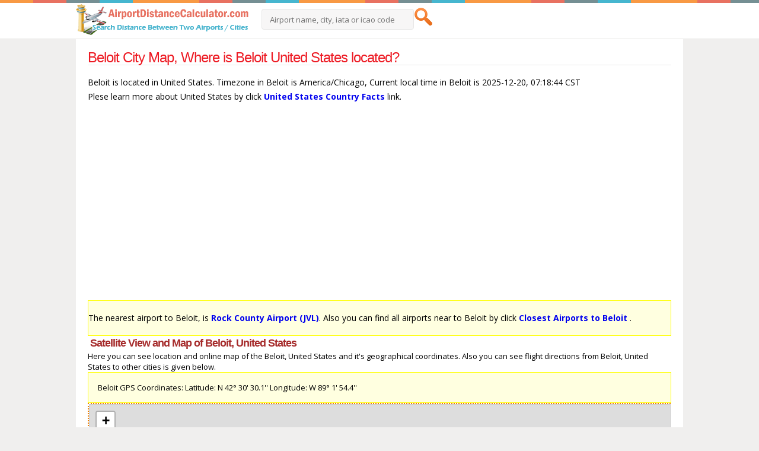

--- FILE ---
content_type: text/html; charset=utf-8
request_url: https://www.airportdistancecalculator.com/beloit-united-states-location-map.html
body_size: 3048
content:
<!DOCTYPE html PUBLIC "-//W3C//DTD XHTML 1.0 Strict//EN" "http://www.w3.org/TR/xhtml1/DTD/xhtml1-strict.dtd">
<html xmlns="http://www.w3.org/1999/xhtml">
<head>
<title>Beloit City Map, Where is Beloit United States located?</title>
<meta name="keywords" content="beloit, city, map, airports" />
<meta name="description" content="Beloit City Map, Where is Beloit located? Satellite View and Map of Beloit, United States, Latitude and Longitude coordinates for Beloit, GPS coordinates of Beloit" />
<meta property="og:title" content="Beloit City Map, Where is Beloit United States located?" />
<meta property="og:type" content="website" />
<meta property="og:url" content="https://www.airportdistancecalculator.com/beloit-united-states-location-map.html" />
<meta property="og:image" content="https://www.airportdistancecalculator.com/images/airport-social.jpg"/>
<meta property="og:site_name" content="AirportDistanceCalculator.com" />
<meta property="og:description" content="Beloit City Map, Where is Beloit located? Satellite View and Map of Beloit, United States, Latitude and Longitude coordinates for Beloit, GPS coordinates of Beloit" />
<meta property="og:locale" content="en_US" />
<link rel="image_src"  href="https://www.airportdistancecalculator.com/images/airport-social.jpg" />
<link rel="canonical" href="https://www.airportdistancecalculator.com/beloit-united-states-location-map.html" />
<meta http-equiv="content-type" content="text/html; charset=utf-8"/>
<meta name="robots" content="all" />
<meta name="copyright" content="airportdistancecalculator.com" />
<link href="css/style.css" rel='stylesheet' type='text/css' />
<meta name="viewport" content="width=device-width, initial-scale=1">
<link rel="shortcut icon" href="/favicon.ico" type="image/x-icon" />
<link rel="apple-touch-icon" href="/apple-touch-icon.png" />
<link rel="apple-touch-icon" sizes="57x57" href="/apple-touch-icon-57x57.png" />
<link rel="apple-touch-icon" sizes="72x72" href="/apple-touch-icon-72x72.png" />
<link rel="apple-touch-icon" sizes="76x76" href="/apple-touch-icon-76x76.png" />
<link rel="apple-touch-icon" sizes="114x114" href="/apple-touch-icon-114x114.png" />
<link rel="apple-touch-icon" sizes="120x120" href="/apple-touch-icon-120x120.png" />
<link rel="apple-touch-icon" sizes="144x144" href="/apple-touch-icon-144x144.png" />
<link rel="apple-touch-icon" sizes="152x152" href="/apple-touch-icon-152x152.png" />
<link rel="apple-touch-icon" sizes="180x180" href="/apple-touch-icon-180x180.png" />
<link href='https://fonts.googleapis.com/css?family=Open+Sans:400,300,600,700,800' rel='stylesheet' type='text/css'>
<link rel="stylesheet" href="https://cdnjs.cloudflare.com/ajax/libs/leaflet/1.3.3/leaflet.css"/>
<script src="https://cdnjs.cloudflare.com/ajax/libs/leaflet/1.3.3/leaflet.js"></script>
</head>
<body>


<!---start-wrap---->
			<!---start-header---->
			<div class="header">
				<div class="wrap">
				<div class="logo">
					<a href="https://www.airportdistancecalculator.com"><img src="images/logo.png" title="Airport Distance Calculator" alt="Airport Distance Calculator" width="300" height="52"/></a>
				</div>
      	  
				<div class="top-searchbar">
					<form  action="https://www.airportdistancecalculator.com/search.php" method="POST">
					<input type="text" placeholder="Airport name, city, iata or icao code" id="keyword" name="keyword" value="" required="required"/><input type="submit" value="" title="Search an Airport" />
                    
					</form>
				</div>


				<div class="clear"> </div>
			</div>
		</div>
		<!---//End-header----><!---start-content---->
<div class="content">
	<div class="wrap">
	<div class="single-page">
		<div class="single-page-artical">
			<div class="artical-content">
				<h1>Beloit City Map, Where is Beloit United States located?</h1>


<p>Beloit is located in United States. Timezone in Beloit is America/Chicago, Current local time in Beloit is 2025-12-20, 07:18:44 CST<br> Plese learn more about United States by click <a href="united-states-country-facts.html"><strong>United States Country Facts</strong></a> link.</p>
<p>
<script async src="//pagead2.googlesyndication.com/pagead/js/adsbygoogle.js"></script>
<ins class="adsbygoogle"
     style="display:block"
     data-ad-client="ca-pub-6063517231179034"
     data-ad-slot="1503168193"
     data-ad-format="auto"></ins>
<script>
(adsbygoogle = window.adsbygoogle || []).push({});
</script>
</p>
<p class="note">
The nearest airport to Beloit, is <a href="rock-county-airport-jvl-details.html"><b>Rock County Airport (JVL)</b></a>. Also you can find all airports near to Beloit by click <a href="closest-airports-to-beloit-united-states.html"><b>Closest Airports to Beloit</b></a> .
</p>



<h3>Satellite View and Map of Beloit, United States</h3>
Here you can see location and online map of the Beloit, United States and it's geographical coordinates. Also you can see flight directions from Beloit, United States to other cities is given below.<br> 
<div class="note">
 Beloit GPS Coordinates: Latitude: N 42° 30' 30.1'' Longitude: W 89° 1' 54.4''  <br />
</div>
<table width="100%" style="padding: 4px 4px 4px 4px; border: #ef7d00 2px dotted"><tr><td>	

<div id="citymap" style="width:100%; height:450px;border:1px solid #ccc;"></div> 
<br />

<h4>Beloit hotel prices and location on the map</h4>

<script src="https://tp.media/content?trs=221073&shmarker=423302&search_host=search.hotellook.com&locale=en&currency=usd&powered_by=true&draggable=true&disable_zoom=false&show_logo=true&scrollwheel=false&color=%2307AF61&contrast_color=%23ffffff&width=1000&height=500&lat=42.5083482&lng=-89.03177649999999&zoom=14&radius=60&stars=0&rating_from=0&rating_to=10&promo_id=4285&campaign_id=101" charset="utf-8"></script>


<script type="text/javascript">
    var latti = parseFloat(42.5083482);
    var longi = parseFloat(-89.03177649999999);
    var map = L.map('citymap').setView([latti, longi], 13);
    L.tileLayer('https://{s}.tile.openstreetmap.org/{z}/{x}/{y}.png', {
        attribution: '&copy; <a href="https://www.openstreetmap.org/copyright">OpenStreetMap</a> contributors'
    }).addTo(map);
    var marker = L.marker([latti, longi]).addTo(map);
</script>

</td></tr></table>


<p>
<script async src="//pagead2.googlesyndication.com/pagead/js/adsbygoogle.js"></script>
<ins class="adsbygoogle"
     style="display:block"
     data-ad-client="ca-pub-6063517231179034"
     data-ad-slot="8389453397"
     data-ad-format="link"></ins>
<script>
(adsbygoogle = window.adsbygoogle || []).push({});
</script>

</p>

<hr />

<h4>Popular Searches from Beloit</h4>						
Click the link to view flight path and travel direction from Beloit.
<ul class="hoverlink">						
<li><a href="beloit-united-states-to-madison-united-states-flight-time.html" title="Beloit to Madison Flight Time"><b>Beloit to Madison flight time, duration and distance</b></a></li><li><a href="beloit-united-states-to-columbus-united-states-flight-time.html" title="Beloit to Columbus Flight Time"><b>Beloit to Columbus flight time, duration and distance</b></a></li><li><a href="beloit-united-states-to-little-rock-united-states-flight-time.html" title="Beloit to Little Rock Flight Time"><b>Beloit to Little Rock flight time, duration and distance</b></a></li><li><a href="beloit-united-states-to-Washington-united-states-flight-time.html" title="Beloit to Washington Flight Time"><b>Beloit to Washington flight time, duration and distance</b></a></li><li><a href="beloit-united-states-to-Washington-united-states-flight-time.html" title="Beloit to Washington Flight Time"><b>Beloit to Washington flight time, duration and distance</b></a></li><li><a href="beloit-united-states-to-saint-joseph-united-states-flight-time.html" title="Beloit to Saint Joseph Flight Time"><b>Beloit to Saint Joseph flight time, duration and distance</b></a></li><li><a href="beloit-united-states-to-saint-joseph-united-states-flight-time.html" title="Beloit to Saint Joseph Flight Time"><b>Beloit to Saint Joseph flight time, duration and distance</b></a></li>							
</ul>
			    
				</div>

			 <div class="clear"> </div>
		</div>


			</div>

		<!----start-footer--->

     <div id="footer">

<p>

<hr />
		<p class="copy"><a href="https://www.airportdistancecalculator.com"><span class="orangelink">Airport Distance Calculator</span></a> - Calculate distance and flight time between airports and cities</p>	

<hr />		
        <div class="columns">
			<ul>
				<li><a href="https://www.airportdistancecalculator.com/flight-time-between-two-cities.php"><span><b>Calculate the Flight Time Between Two Cities</b></span></a></li>
				<li><a href="https://www.airportdistancecalculator.com/continents.php" title="Airports by Continent, Airports of the World"><span>Airports by Continent</span></a></li>
			</ul>
			
	    </div>
<hr />        
        <div class="footer-nav">
        
				<ul>
                <li><a href="https://www.airportdistancecalculator.com/buy-cheap-airline-tickets.php"><b>Buy Cheap Airline Tickets</b></a></li>
                </ul>
                

        </div>


    </div>

     <div id="footer">
        <div class="footer-nav">
			<ul>
				<li>


<a href="https://www.facebook.com/airportdistancecalculator/" target="_blank" rel="nofollow"><img src="images/facebookpage.png" alt="Airport Distance Calculator, Calculate Flight Distance Facebook Page" width="24" height="24" /></a>
				
				</li>


				<li><a href="https://www.airportdistancecalculator.com/about.php">About Us</a></li>
				<li><a href="https://www.airportdistancecalculator.com/privacy.php">Privacy Policy</a></li>
				<li><a href="https://www.airportdistancecalculator.com/disclaimer.php">Disclaimer</a></li>
				<li><a href="https://www.airportdistancecalculator.com/contact.php" rel="nofollow">Contact Us</a></li>
			</ul>
</p>
	</div>
	    </div>

		<!----//End-footer--->
			 </div>

		</div>

		<!---//End-wrap---->
	</body>
</html>

--- FILE ---
content_type: text/html; charset=utf-8
request_url: https://www.google.com/recaptcha/api2/aframe
body_size: 260
content:
<!DOCTYPE HTML><html><head><meta http-equiv="content-type" content="text/html; charset=UTF-8"></head><body><script nonce="uMFv6Py9BDzAyrtmMFxORQ">/** Anti-fraud and anti-abuse applications only. See google.com/recaptcha */ try{var clients={'sodar':'https://pagead2.googlesyndication.com/pagead/sodar?'};window.addEventListener("message",function(a){try{if(a.source===window.parent){var b=JSON.parse(a.data);var c=clients[b['id']];if(c){var d=document.createElement('img');d.src=c+b['params']+'&rc='+(localStorage.getItem("rc::a")?sessionStorage.getItem("rc::b"):"");window.document.body.appendChild(d);sessionStorage.setItem("rc::e",parseInt(sessionStorage.getItem("rc::e")||0)+1);localStorage.setItem("rc::h",'1766236726348');}}}catch(b){}});window.parent.postMessage("_grecaptcha_ready", "*");}catch(b){}</script></body></html>

--- FILE ---
content_type: text/css
request_url: https://www.airportdistancecalculator.com/css/style.css
body_size: 6955
content:
html,body,div,span,applet,object,iframe,h1,h2,h3,h4,h5,h6,p,blockquote,pre,a,fieldset,legend,abbr,acronym,address,big,cite,code,del,dfn,em,img,ins,kbd,q,s,samp,small,strike,tt,var,u,i,dl,dt,dd,nav ul,nav li,form,label,table,caption,tbody,tfoot,thead,tr,th,td,article,aside,canvas,details,embed,figure,figcaption,footer,header,hgroup,menu,nav,output,ruby,section,summary,time,mark,audio,video{margin:0;padding:0;border:0;font-size:100%;font:inherit;vertical-align:baseline}article,aside,details,figcaption,figure,footer,header,hgroup,menu,nav,section{display:block}ul{list-style:none;margin:0;padding:0}blockquote,q{quotes:none}blockquote:before,blockquote:after,q:before,q:after{content:'';content:none}table{border-collapse:collapse;border-spacing:0}a{text-decoration:none}.txt-rt{text-align:right}.txt-lt{text-align:left}.txt-center{text-align:center}.float-rt{float:right}.float-lt{float:left}.clear{clear:both}.pos-relative{position:relative}.pos-absolute{position:absolute}.vertical-base{vertical-align:baseline}.vertical-top{vertical-align:top}nav.vertical ul li{display:block}nav.horizontal ul li{display:inline-block}body{font-family:'Open Sans',sans-serif;font-size:13px;background:#F0EFEE}h1,h2,h3,h4,h5,h6{padding-bottom:5px;color:#111;letter-spacing:-1px;line-height:1em;font-weight:700}h1 a,h2 a,h3 a,h4 a,h5 a,h6 a{color:#111}h1{font-family:Arial;font-size:24px;border-bottom:1px solid #E7E7E7;font-weight:400;color:#ed1b24;margin:0;padding:0}h3{font:bold 18px Verdana,Arial,Helvetica,sans-serif;color:#A52A2A;padding:0 0 0 2px;margin:2px 0 2px 2px}h2{font:bold 16px Verdana,Georgia,Arial,Helvetica,sans-serif;color:#0B08B4;padding:0 0 2px;border-bottom:1px dotted #BF5A14;margin:0 0 2px}h4{font:bold 14px Georgia,Arial,Helvetica,sans-serif;color:#BF5A14;padding:0 0 5px;margin:0 0 10px}hr{background-color:#e7e7e7;border:0;clear:both;height:1px;margin-bottom:18px}.wrap{width:95%;margin:0 auto}.header{background:url(../images/border.png) repeat-x 0 0 #FFF;padding:.5em 0 .2em;border-bottom:1px solid rgba(214,213,212,0.64);position:fixed;width:100%;top:0;z-index:999}.logo{float:left}.logo img{display:inline-block}.nav-icon{float:left;margin:.6% 2% 0 8%;width:4.55%}.nav-icon a span{width:48px;height:34px;display:block;background:url(../images/nav-icon.png) no-repeat 0 0}.top-searchbar{float:left;width:auto;position:relative;margin-left:1em;display:inline-block;white-space:nowrap}.top-searchbar input[type="text"]{margin-top:.15em;width:100%;padding:.58em 1em;border:1px solid #E7E7E7;transition:border-color .3s all;-webkit-transition:border-color .3s all;-moz-transition:border-color .3s all;-o-transition:border-color .3s all;outline:none;border-radius:.3em;-webkit-border-radius:.3em;-moz-border-radius:.3em;-o-border-radius:.3em;-webkit-appearance:none;font-family:'Open Sans',sans-serif;color:#777;position:relative;background:#F7F6F6}.top-searchbar input[type="text"]:hover{border:1px solid #DDD}.top-searchbar input[type="submit"]{position:relative;background:url(../images/Search.png) no-repeat 0 0;height:31px;width:48px;display:inline-block;border:none;top:5px;outline:none;cursor:pointer}.top-searchbar select{margin-top:.55em;width:auto;padding:.28em .1em;border:1px solid #E7E7E7;transition:border-color .3s all;-webkit-transition:border-color .3s all;-moz-transition:border-color .3s all;-o-transition:border-color .3s all;outline:none;border-radius:.3em;-webkit-border-radius:.3em;-moz-border-radius:.3em;-o-border-radius:.3em;-webkit-appearance:none;font-family:'Open Sans',sans-serif;color:#777;position:relative}.top-searchbar img{width:22px;height:18px}.box{position:absolute;top:-100px;width:100%;color:#7F7F7F;margin:auto;padding:0;z-index:999999;text-align:center;left:0}.box_content_center{background:rgba(240,239,238,0.74)}a.boxclose{cursor:pointer;text-align:center;display:block;position:absolute;top:1.9em;right:15em}.menu_box_list{display:inline-block;padding:2.1em 0}.menu_box_list ul li{display:inline-block}.menu_box_list li a{display:block;color:#363636;font-size:.875em;margin:.44em 2em;font-weight:900;text-transform:uppercase;text-align:left;-webkit-transition:all .5s ease-in-out;-moz-transition:all .5s ease-in-out;-o-transition:all .5s ease-in-out;transition:all .5s ease-in-out}.menu_box_list li a:hover{color:#B9CB41}.menu_box_list li a > i > img{vertical-align:middle;padding-right:10px}.boxclose span{width:35px;height:35px;display:inline-block;background:url(../images/close2.png) no-repeat 0 0}.boxclose span:hover{background:url(../images/close2h.png) no-repeat 0 0}.userinfo{float:right;width:15%;margin-top:.3em}.user ul li{display:inline-block}.user ul li a span{vertical-align:middle;margin-left:.8em;font-size:1em}.user ul li a{color:#8C8C8C;transition:.5s all;-webkit-transition:.5s all;-moz-transition:.5s all;-o-transition:.5s all}.user ul li a:hover{color:#B9CB41}.user ul li a img{border-radius:30em;-webkit-border-radius:30em;-moz-border-radius:30em;-o-border-radius:30em;vertical-align:middle}.post-share span{background:url(../images/facebook.png) no-repeat 0 0;height:26px;width:26px;display:inline-block;border-radius:30em;-webkit-border-radius:30em;-moz-border-radius:30em;-o-border-radius:30em}.post-share span:hover{background:url(../images/facebookh.png) no-repeat 0 0}.rateit span{height:18px;width:76px;background:url(../images/start-rate.png) no-repeat 0 0;display:inline-block}.rateit span:hover{background:url(../images/start-rateh.png) no-repeat 0 0}.post-basic-info{padding:7% 7% 5%}.post-basic-info h3 a{color:#717171;font-size:1.2em;margin-bottom:.2em;display:block;transition:.5s all;-webkit-transition:.5s all;-moz-transition:.5s all;-o-transition:.5s all}.post-basic-info h3 a:hover{color:#B9CB41}.post-basic-info span a{color:#ACAAAA;font-size:.9em}.post-basic-info span a label{height:12px;width:12px;display:inline-block;background:url(../images/map-pin.png) no-repeat 0 0;margin-right:.4em;transition:.5s all;-webkit-transition:.5s all;-moz-transition:.5s all;-o-transition:.5s all}.post-basic-info span a:hover{color:#B9CB41}.post-basic-info p{font-size:.875em;color:#B7B5B5;margin:.6em 0;line-height:1.5em}.post-info-rate-share{border-top:1px solid rgba(183,181,181,0.36);padding:4% 0 2%}.rateit{float:left;margin:.18em 0 0 1em}.post-share{float:right;margin-right:1.5em}#footer{padding:18px 5px}.footer-nav{float:left}.footer-nav ul{list-style:none;list-style-position:outside}.footer-nav ul li{float:left;border-right:1px solid #afaca9;padding:0 3px;font-size:14px;line-height:16px}.footer-nav ul li a{color:#004966}.footer-nav ul li a:hover{color:#000;text-decoration:none}.footer-nav ul li.last{border-right:0}#footer p.copy{font-size:14px;color:#696969;line-height:16px;float:left}#footer p.copy a{font-size:14px;color:#004966;line-height:12px;text-decoration:underline}#footer p.copy a:hover{text-decoration:none}#footer p.copy span{padding:0 7px}.artical-content h3 a{font:400 28px/28px 'Open Sans',sans-serif;color:#626262;text-align:left;font-weight:400;padding:.9em 0 0;display:block}.artical-content p{font:normal 14px/24px 'Open Sans',sans-serif,Helvetica,sans-serif;color:#000;padding:17px 0;font-weight:400}.artical-content p span{font-size:18px;color:#ec2d2d;font-weight:700}.share-artical ul li{display:inline-block;padding-right:10px}.share-artical ul li img{vertical-align:text-top;padding-right:7px}.share-artical ul li a{font:400 14px/22px 'Open Sans',sans-serif;color:#cbcbc3;padding-left:20px;font-weight:400}.share-artical ul li a:hover{color:#B9CB41}.single-page{margin-top:5em;background:#fff;padding:2%}.artical-links{padding:10px 0;float:left}.share-artical{float:right;padding:10px}.artical-links ul li{display:inline-block}.artical-links ul li img{vertical-align:middle;padding-right:10px}.artical-links ul li a{font:400 14px/22px 'Open Sans',sans-serif;color:#cbcbc3;padding-left:20px;font-weight:400}.artical-links ul li a:hover{color:#B9CB41}h4.style1 a{font:400 20px/28px 'Open Sans',sans-serif;color:#363636;text-transform:uppercase;padding:1em 0;-webkit-transition:all .3s ease-out;-moz-transition:all .3s ease-out;-ms-transition:all .3s ease-out;-o-transition:all .3s ease-out;transition:all .3s ease-out}h3.style{font:400 13px/28px 'Open Sans',sans-serif;color:#363636;text-align:left;text-transform:uppercase;padding:.8em 0 0}p.para{font-size:.875em;color:#B7B5B5;margin:.6em 0;line-height:1.8em;font-weight:400}.grids_of_2 h2{font:400 30px/28px 'Open Sans',sans-serif;color:#363636;text-align:left;padding:1em 0 .5em}.grid1_of_2{margin-top:.8em}.grid_img{float:left;width:8.33333%;margin-right:2%}.grid_text{float:left;width:88.33333%}.grid_text h3{text-align:left}.btn1{display:inline-block;text-align:left;font-size:.875em;color:#363636;line-height:1.8em;padding:2px 0;font-family:'Open Sans',sans-serif;transition:.5s all;-webkit-transition:.5s all;-moz-transition:.5s all;-o-transition:.5s all;font-weight:400}.btn1:before{content:url('../images/reply.png');float:left}.btn1:hover{zoom:1;color:#B9CB41}.grid1_of_2.left{margin-left:14%}.artical-commentbox{margin:1em 0}.table-form{margin:0 auto}.table-form form input[type="text"]{font-family:'Open Sans',sans-serif;border:1px solid rgba(192,192,192,0.61);outline:none;padding:12px;color:#333;overflow:hidden;width:30%;display:block;border-radius:4px;-webkit-border-radius:4px;-moz-border-radius:4px;-o-border-radius:4px;transition:border-color .3s;-o-transition:border-color .3s;-ms-transition:border-color .3s;-moz-transition:border-color .3s;-webkit-transition:border-color .3s;-webkit-appearance:none;box-shadow:0 0 1px rgba(0,0,0,0.05);-webkit-box-shadow:0 0 1px rgba(0,0,0,0.05);-moz-box-shadow:0 0 1px rgba(0,0,0,0.05);-o-box-shadow:0 0 1px rgba(0,0,0,0.05)}.table-form textarea{font-family:'Open Sans',sans-serif;padding:8px;outline:none;color:#333;border:1px solid rgba(192,192,192,0.61);width:60%;height:180px;resize:none;border-radius:4px;-webkit-border-radius:4px;-moz-border-radius:4px;-o-border-radius:4px;transition:border-color .3s;-o-transition:border-color .3s;-ms-transition:border-color .3s;-moz-transition:border-color .3s;-webkit-transition:border-color .3s;-webkit-appearance:none;box-shadow:0 0 1px rgba(0,0,0,0.05);-webkit-box-shadow:0 0 1px rgba(0,0,0,0.05);-moz-box-shadow:0 0 1px rgba(0,0,0,0.05);-o-box-shadow:0 0 1px rgba(0,0,0,0.05)}.table-form form input[type="text"]:hover,.table-form textarea:hover{border:1px solid #B9CB41}.table-form input[type="submit"]{font-family:'Open Sans',sans-serif;color:#5a5a5a;padding:.8em 1.5em;background:#fff;text-decoration:none;text-shadow:none;border:1px solid rgba(192,192,192,0.61);display:block;-webkit-transition:all .3s ease-out;-moz-transition:all .3s ease-out;-ms-transition:all .3s ease-out;-o-transition:all .3s ease-out;transition:all .3s ease-out;border-radius:4px;-webkit-border-radius:4px;-moz-border-radius:4px;-o-border-radius:4px;cursor:pointer;font-size:1em;outline:none}.table-form input[type="submit"]:hover{color:#B9CB41;border:1px solid #B9CB41}.table-form label{display:block;margin:.4em 0 .5em;font-family:'Open Sans',sans-serif;color:#363636;font-weight:100}.table-form div{margin:.5em 0;margin:1em 0}.contact-info{margin-top:8em;padding:2% 2% 3%;background:#fff}.contact form{font-family:'Open Sans',sans-serif}.map{margin-bottom:30px}.list3 li>img{float:left;margin-right:10px}.extra-wrap{overflow:hidden}.extra-wrap p{color:#626262;line-height:1.8em;font-size:.85em;margin-bottom:5px;font-family:'Open Sans',sans-serif}span.mail a{color:#B9CB41}span.mail a:hover{color:#626262}.contact-to input[type="text"]{padding:12px 10px;width:30.66%;font-family:'Open Sans',sans-serif;margin:12px 0;border:1px solid rgba(192,192,192,0.61);color:#626262;background:#FFF;float:left;outline:none;font-size:.85em;transition:border-color .3s;-o-transition:border-color .3s;-ms-transition:border-color .3s;-moz-transition:border-color .3s;-webkit-transition:border-color .3s;box-shadow:0 0 1px rgba(0,0,0,0.05);-webkit-box-shadow:0 0 1px rgba(0,0,0,0.05);-moz-box-shadow:0 0 1px rgba(0,0,0,0.05);-o-box-shadow:0 0 1px rgba(0,0,0,0.05);border-radius:4px;-webkit-border-radius:4px;-moz-border-radius:4px;-o-border-radius:4px}.contact-to input[type="text"]:nth-child(2),.contact-to input[type="text"]:nth-child(3){margin-left:10px}.text2 input[type="text"],.text2 textarea{width:97.7%;margin:12px 0;border:1px solid rgba(192,192,192,0.61);color:#626262;font-family:'Open Sans',sans-serif;outline:none;margin-bottom:25px;height:100px;padding:12px 10px;font-size:.85em;transition:border-color .3s;-o-transition:border-color .3s;-ms-transition:border-color .3s;-moz-transition:border-color .3s;-webkit-transition:border-color .3s;box-shadow:0 0 1px rgba(0,0,0,0.05);-webkit-box-shadow:0 0 1px rgba(0,0,0,0.05);-moz-box-shadow:0 0 1px rgba(0,0,0,0.05);-o-box-shadow:0 0 1px rgba(0,0,0,0.05);border-radius:4px;-webkit-border-radius:4px;-moz-border-radius:4px;-o-border-radius:4px}.text2 textarea{height:180px}.text2 input[type="text"]:hover,.text2 textarea:hover,.contact-to input[type="text"]:hover{border:1px solid #B9CB41}.contact-form input[type="submit"]{font-family:'Open Sans',sans-serif;color:#5a5a5a;padding:.8em 1.5em;background:#fff;text-decoration:none;text-shadow:none;border:1px solid rgba(192,192,192,0.61);display:block;-webkit-transition:all .3s ease-out;-moz-transition:all .3s ease-out;-ms-transition:all .3s ease-out;-o-transition:all .3s ease-out;transition:all .3s ease-out;border-radius:4px;-webkit-border-radius:4px;-moz-border-radius:4px;-o-border-radius:4px;cursor:pointer;font-size:1em;outline:none}.contact-form input[type="submit"]:hover{color:#B9CB41;border:1px solid #B9CB41}.span_1_of_first1 h5{color:#363636;text-transform:uppercase;font-size:1.2em;transition:.5s all;-webkit-transition:.5s all;-moz-transition:.5s all;-o-transition:.5s all;font-family:'Open Sans',sans-serif;margin-bottom:.6em}.span_1_of_first1{width:29.5%}.col_1_of_bottom:first-child{margin-left:0}.col_1_of_bottom{display:block;float:left;margin:1% 0 1% 3.6%}.contact-grids{margin-bottom:1em}@media only screen and (max-width:1440px) and (min-width:1366px){.wrap{width:85%}}@media only screen and (max-width:1366px) and (min-width:1280px){.wrap{width:90%}.footer{bottom:0;right:0;background:#fff;padding:10px}}@media only screen and (max-width:1280px) and (min-width:1024px){.wrap{width:80%}.footer{bottom:0;right:0;background:#fff;padding:10px}.contact-to input[type="text"]{width:30.2%}}@media only screen and (max-width:1024px) and (min-width:768px){.wrap{width:90%}.footer{bottom:0;right:0;background:#fff;padding:10px}.contact-to input[type="text"]{width:30%}.text2 input[type="text"],.text2 textarea{width:97.3%}.top-searchbar{width:40%}a.boxclose{right:6em;top:2em}}@media only screen and (max-width:768px) and (min-width:640px){.wrap{width:90%}.footer{bottom:0;right:0;background:#fff;padding:10px}.contact-to input[type="text"]{width:28.91%}.text2 input[type="text"],.text2 textarea{width:96.4%;margin-bottom:16px;resize:none}.contact-form input[type="submit"]{padding:.6em 1.2em}.top-searchbar{width:29%}a.boxclose{right:1em;top:2em}.nav-icon{margin:1.2% 2% 0 6%}.artical-content h3 a{font:400 24px/36px 'Open Sans',sans-serif;padding:.5em 0 0}.artical-content p:nth-child(1){display:none}.userinfo{width:17%}.artical-content p{font:normal 14px/22px 'Open Sans',sans-serif,Helvetica,sans-serif;padding:8px 0}.artical-links{float:none}.share-artical{float:none;margin:0;padding:0}.share-artical ul li a,.artical-links ul li a{padding-right:20px;padding-left:0}.grids_of_2 h2{font:400 26px/28px 'Open Sans',sans-serif;padding:.8em 0 .5em}h4.style1 a{font:400 17px/14px 'Open Sans',sans-serif}.grids_of_2 h2{font:400 24px/14px 'Open Sans',sans-serif;padding:.5em 0 .2em}.table-form form input[type="text"]{width:46%;padding:10px}.table-form textarea{width:85%;padding:10px}.table-form input[type="submit"]{padding:.6em 1.2em}.menu_box_list li a{margin:.44em 1.5em}}@media only screen and (max-width:640px) and (min-width:480px){.wrap{width:90%}.footer{bottom:0;right:0;background:#fff;padding:10px}.contact-to input[type="text"]{width:96%}.contact-to input[type="text"]:nth-child(2),.contact-to input[type="text"]:nth-child(3){margin-left:0}.text2 input[type="text"],.text2 textarea{width:96.4%;margin-bottom:16px;resize:none}.contact-form input[type="submit"]{padding:.6em 1.2em}.top-searchbar{width:47%}a.boxclose{right:1em;top:2em}.nav-icon{margin:1.2% 2% 0 6%}.artical-content h3 a{font:400 24px/36px 'Open Sans',sans-serif;padding:.5em 0 0}.artical-content p:nth-child(1){display:none}.userinfo{display:none}.artical-content p{font:normal 14px/22px 'Open Sans',sans-serif,Helvetica,sans-serif;padding:8px 0}.artical-links{float:none}.share-artical{float:none;margin:0;padding:0}.share-artical ul li a,.artical-links ul li a{padding-right:20px;padding-left:0}.grids_of_2 h2{font:400 26px/28px 'Open Sans',sans-serif;padding:.8em 0 .5em}h4.style1 a{font:400 17px/14px 'Open Sans',sans-serif}.grids_of_2 h2{font:400 24px/14px 'Open Sans',sans-serif;padding:.5em 0 .2em}.table-form form input[type="text"]{width:46%;padding:10px}.table-form textarea{width:85%;padding:10px}.table-form input[type="submit"]{padding:.6em 1.2em}.menu_box_list li a{margin:.44em 1.5em}.header{padding:1em 0 .6em}.menu_box_list ul li{display:block}.box{top:-12px}.map{display:none}.col_1_of_bottom{float:none;margin:1% 0}.span_1_of_first1{width:100%}.single-page,.contact-info{margin-top:7em;padding:4% 4% 5%}}@media only screen and (max-width:480px) and (min-width:320px){.wrap{width:90%}.top-searchbar img{visibility:hidden;display:none;width:22px;height:18px}.footer{bottom:0;right:0;background:#fff;padding:10px}.contact-to input[type="text"]{width:94.5%}.contact-to input[type="text"]:nth-child(2),.contact-to input[type="text"]:nth-child(3){margin-left:0}.text2 input[type="text"],.text2 textarea{width:94.5%;margin-bottom:16px;resize:none}.contact-form input[type="submit"]{padding:.6em 1.2em}.top-searchbar{width:64%;float:none;margin:0;clear:both}a.boxclose{right:1em;top:2em}.nav-icon{margin:2.5% 6.8% 0 0;float:right}.artical-content h3 a{font:400 20px/31px 'Open Sans',sans-serif;padding:.5em 0 0}.artical-links ul li{display:block}.share-artical ul li{display:block}.artical-content p:nth-child(1){display:none}.userinfo{display:none}.artical-content p{font:normal 14px/22px 'Open Sans',sans-serif,Helvetica,sans-serif;padding:8px 0}.artical-links{float:none}.share-artical{float:none;margin:0;padding:0}.share-artical ul li a,.artical-links ul li a{padding-right:20px;padding-left:0}.grids_of_2 h2{font:400 26px/28px 'Open Sans',sans-serif;padding:.8em 0 .5em}h4.style1 a{font:400 17px/14px 'Open Sans',sans-serif}.grids_of_2 h2{font:400 24px/14px 'Open Sans',sans-serif;padding:.5em 0 .2em}.table-form form input[type="text"]{width:94.8%;padding:10px}.table-form textarea{width:94.5%;padding:10px}.table-form input[type="submit"]{padding:.6em 1.2em}.menu_box_list li a{margin:.44em 1.5em}.header{padding:1em 0 .6em}.menu_box_list ul li{display:block}.box{top:-12px}.map{display:none}.col_1_of_bottom{float:none;margin:1% 0}.span_1_of_first1{width:100%}.single-page,.contact-info{margin-top:9.5em;padding:4% 4% 5%}.span_1_of_first1 h5{font-size:1em}}@media only screen and (max-width:320px) and (min-width:240px){.wrap{width:90%}.footer{bottom:0;right:0;background:#fff;padding:5px 10px}.contact-to input[type="text"]{width:91.5%;padding:9px 10px}.contact-to input[type="text"]:nth-child(2),.contact-to input[type="text"]:nth-child(3){margin-left:0}.text2 input[type="text"],.text2 textarea{width:91.5%;margin-bottom:16px;resize:none;-webkit-appearance:none}.text2 textarea{height:100px;-webkit-appearance:none}.contact-form input[type="submit"]{padding:.6em 1.2em}.top-searchbar{width:70%;float:none;margin:0;clear:both}a.boxclose{right:1em;top:2em}.nav-icon{margin:2.5% 12.8% 0 0;float:right}.artical-content h3 a{font:400 16px/23px 'Open Sans',sans-serif;padding:.5em 0 0}.artical-links ul li{display:block}.share-artical ul li{display:block}.artical-content p:nth-child(1){display:none}.userinfo{display:none}.artical-content p{font:normal 14px/22px 'Open Sans',sans-serif,Helvetica,sans-serif;padding:8px 0}.artical-links{float:none}.share-artical{float:none;margin:0;padding:0}.share-artical ul li a,.artical-links ul li a{padding-right:20px;padding-left:0}.grids_of_2 h2{font:400 26px/28px 'Open Sans',sans-serif;padding:.8em 0 .5em}h4.style1 a{font:400 17px/14px 'Open Sans',sans-serif}.grids_of_2 h2{font:400 24px/14px 'Open Sans',sans-serif;padding:.5em 0 .2em}.table-form form input[type="text"]{width:91.8%;padding:10px}.table-form textarea{width:92%;padding:10px;height:100px}.table-form input[type="submit"]{padding:.6em 1.2em}.menu_box_list li a{margin:.44em 1.5em}.header{padding:1em 0 .6em}.menu_box_list ul li{display:block}.box{top:-12px}.map{display:none}.col_1_of_bottom{float:none;margin:1% 0}.span_1_of_first1{width:100%}.single-page,.contact-info{margin-top:9em;padding:4% 4% 5%}.span_1_of_first1 h5{font-size:1em}}.adp-placemark{border:0;background-color:#fff;margin:0;font-size:12px}.adp-legal{display:none}.adp-text{color:#00008B}.adp-directions{border-bottom:1px dashed #ccc}.adp-directions tr:hover{background-color:#e2e2e2}.adp-summary{background-color:#fff;font-size:14px;color:#f26522}#directionsPanel{position:relative;display:block;float:right;width:30%;height:510px;overflow:auto;font-size:11px;color:#666;margin:0}#directionsPanel a{color:#f8941d;text-decoration:none}#directionsPanel a:hover{text-decoration:underline}#map_canvas{float:left;width:100%;height:450px;background:(./images/loader.gif);background-repeat:no-repeat;background-position:center}@media all and (max-width: 720px){#directionsPanel{visibility:hidden;display:none;clear:both}#map_canvas{width:100%;height:400px;margin:0}}@media only screen and (max-device-width:640px){div[class="directionsPanel"]{display:none}div[class="map_canvas"]{width:100%;height:400px;margin:0}div[class="top-searchbar"]{display:none}.top-searchbar select{margin-top:.55em;width:100px;font-size:10px;padding:.28em .1em;border:1px solid #E7E7E7;transition:border-color .3s all;-webkit-transition:border-color .3s all;-moz-transition:border-color .3s all;-o-transition:border-color .3s all;outline:none;border-radius:.3em;-webkit-border-radius:.3em;-moz-border-radius:.3em;-o-border-radius:.3em;-webkit-appearance:none;font-family:'Open Sans',sans-serif;color:#777;position:relative}}.text-black-14{font-size:14px;font-weight:600;line-height:16px}.text-blue-16{font-size:16px;color:#06C;font-weight:500}.text-orange-16{font-size:16px;color:#DF2200;font-weight:600}a.text-orange-16:hover{font-size:16px;color:#36668D;font-weight:600}fieldset{-webkit-border-radius:8px;-moz-border-radius:8px;border-radius:8px;width:auto}.submit{width:100px;float:right;margin-right:38px;border:0;padding:5px 10px;background:#4F709F;color:#fff;-webkit-border-radius:4px;-moz-border-radius:4px;border-radius:4px}input#formSubmit{background:#F6892E;float:none;padding:4px;color:#fff;border:0;font-weight:700}.hoverlink{margin:auto;text-decoration:none}.hoverlink a{text-decoration:none;font-weight:700}.hoverlink li{cursor:pointer;float:left;margin:auto;margin:3px;padding:5px;background:#fff;border:1px solid #ddd;padding-left:6px;border-radius:3px;-moz-border-radius:3px;-webkit-border-radius:3px}.hoverlink li:hover{background-color:#F05A5A;border-color:#d54c2c}.hoverlink li:hover a{color:#fff}.hoverlink .sec{color:#FFF;text-decoration:none;background:#F05A5A;border-color:#d54c2c}.hoverlink .sec:hover{background:#F05A5A;border-color:#d54c2c}.hoverlink .sec a{color:#FFF;text-decoration:none}.success{background-color:#D3EDA3;border:1px solid #D6E9C6;color:#468847}.error{background-color:#F2DEDE;border:1px solid #EED3D7;color:#B94A48}.warning{background-color:#FCF8E3;border:1px solid #FBEED5;color:#333}.success,.error,.warning{-webkit-border-radius:3px;-moz-border-radius:3px;border-radius:3px;margin:5px 0;padding:10px}.centered{text-align:center}.toright{float:right}hr{-moz-border-bottom-colors:none;-moz-border-left-colors:none;-moz-border-right-colors:none;-moz-border-top-colors:none;border-color:#DDD #DDD #FFF;border-image:none;border-style:solid;border-width:1px 0;clear:both;margin:10px 0 30px}.social{padding:5px 2px;text-align:center;width:64px;top:300px;margin-left:-72px;margin-top:5px;z-index:1000;position:fixed;box-shadow:0 1px 3px #999;border:1px solid #aaa;-webkit-border-radius:3px;border-radius:3px}.myButton{-moz-box-shadow:inset 0 1px 0 0 #cf866c;-webkit-box-shadow:inset 0 1px 0 0 #cf866c;box-shadow:inset 0 1px 0 0 #cf866c;background:-webkit-gradient(linear,left top,left bottom,color-stop(0.05,#d0451b),color-stop(1,#bc3315));background:-moz-linear-gradient(top,#d0451b 5%,#bc3315 100%);background:-webkit-linear-gradient(top,#d0451b 5%,#bc3315 100%);background:-o-linear-gradient(top,#d0451b 5%,#bc3315 100%);background:-ms-linear-gradient(top,#d0451b 5%,#bc3315 100%);background:linear-gradient(to bottom,#d0451b 5%,#bc3315 100%);filter:progid:DXImageTransform.Microsoft.gradient(startColorstr='#d0451b',endColorstr='#bc3315',GradientType=0);background-color:#d0451b;-moz-border-radius:3px;-webkit-border-radius:3px;border-radius:3px;border:1px solid #942911;display:inline-block;cursor:pointer;color:#fff;font-family:arial;font-size:13px;padding:6px 24px;text-decoration:none;text-shadow:0 1px 0 #854629}.myButton:hover{background:-webkit-gradient(linear,left top,left bottom,color-stop(0.05,#bc3315),color-stop(1,#d0451b));background:-moz-linear-gradient(top,#bc3315 5%,#d0451b 100%);background:-webkit-linear-gradient(top,#bc3315 5%,#d0451b 100%);background:-o-linear-gradient(top,#bc3315 5%,#d0451b 100%);background:-ms-linear-gradient(top,#bc3315 5%,#d0451b 100%);background:linear-gradient(to bottom,#bc3315 5%,#d0451b 100%);filter:progid:DXImageTransform.Microsoft.gradient(startColorstr='#bc3315',endColorstr='#d0451b',GradientType=0);background-color:#bc3315}.myButton:active{position:relative;top:1px}.my-form label{font-size:100%;margin-top:12px;margin-bottom:5px}.airportbox{border:0;border-collapse:collapse;width:100%}.airportbox tr{border-bottom:1pt dotted silver}table{max-width:100%;background-color:transparent;border-collapse:collapse;border-spacing:0}.table{width:100%;margin-bottom:20px}.table th,.table td{padding:8px;line-height:20px;text-align:left;vertical-align:top;border-top:1px solid #ddd}.table th{font-weight:700}.table thead th{vertical-align:bottom}.table caption + thead tr:first-child th,.table caption + thead tr:first-child td,.table colgroup + thead tr:first-child th,.table colgroup + thead tr:first-child td,.table thead:first-child tr:first-child th,.table thead:first-child tr:first-child td{border-top:0}.table tbody + tbody{border-top:2px solid #ddd}.table-condensed th,.table-condensed td{padding:4px 5px}.table-bordered{border:1px solid #ddd;border-collapse:separate;*border-collapse:collapse;border-left:0;-webkit-border-radius:4px;-moz-border-radius:4px;border-radius:4px}.table-bordered th,.table-bordered td{border-left:1px solid #ddd}.table-bordered tr:hover{background-color:#ffffe0}.table-bordered caption + thead tr:first-child th,.table-bordered caption + tbody tr:first-child th,.table-bordered caption + tbody tr:first-child td,.table-bordered colgroup + thead tr:first-child th,.table-bordered colgroup + tbody tr:first-child th,.table-bordered colgroup + tbody tr:first-child td,.table-bordered thead:first-child tr:first-child th,.table-bordered tbody:first-child tr:first-child th,.table-bordered tbody:first-child tr:first-child td{border-top:0}.table-bordered thead:first-child tr:first-child th:first-child,.table-bordered tbody:first-child tr:first-child td:first-child{-webkit-border-top-left-radius:4px;border-top-left-radius:4px;-moz-border-radius-topleft:4px}.table-bordered thead:first-child tr:first-child th:last-child,.table-bordered tbody:first-child tr:first-child td:last-child{-webkit-border-top-right-radius:4px;border-top-right-radius:4px;-moz-border-radius-topright:4px}.table-bordered thead:last-child tr:last-child th:first-child,.table-bordered tbody:last-child tr:last-child td:first-child,.table-bordered tfoot:last-child tr:last-child td:first-child{-webkit-border-radius:0 0 0 4px;-moz-border-radius:0 0 0 4px;border-radius:0 0 0 4px;-webkit-border-bottom-left-radius:4px;border-bottom-left-radius:4px;-moz-border-radius-bottomleft:4px}.table-bordered thead:last-child tr:last-child th:last-child,.table-bordered tbody:last-child tr:last-child td:last-child,.table-bordered tfoot:last-child tr:last-child td:last-child{-webkit-border-bottom-right-radius:4px;border-bottom-right-radius:4px;-moz-border-radius-bottomright:4px}.table-bordered caption + thead tr:first-child th:first-child,.table-bordered caption + tbody tr:first-child td:first-child,.table-bordered colgroup + thead tr:first-child th:first-child,.table-bordered colgroup + tbody tr:first-child td:first-child{-webkit-border-top-left-radius:4px;border-top-left-radius:4px;-moz-border-radius-topleft:4px}.table-bordered caption + thead tr:first-child th:last-child,.table-bordered caption + tbody tr:first-child td:last-child,.table-bordered colgroup + thead tr:first-child th:last-child,.table-bordered colgroup + tbody tr:first-child td:last-child{-webkit-border-top-right-radius:4px;border-top-right-radius:4px;-moz-border-radius-topright:4px}.table-striped tbody tr:nth-child(odd) td,.table-striped tbody tr:nth-child(odd) th{background-color:#f9f9f9;background-color:#f9f9f9}.share{float:left;padding-top:20px;margin-right:10px}.orangelink{font-size:14px;font-weight:700;color:#AE0303;margin-top:5px;margin-bottom:5px}a.orangelink{font-size:14px;font-weight:700;color:#AE0303;text-decoration:none}a.orangelink:hover{font-size:14px;font-weight:700;color:#8B0000;text-decoration:none}.orangelinkBig{font-size:20px;font-weight:700;color:#AE0303}a.orangelinkBig{font-size:20px;font-weight:700;color:#AE0303;text-decoration:none}.bluelinkBig{font-size:20px;font-weight:700;color:#2B89C1}a.bluelinkBig{font-size:20px;font-weight:700;color:#2B89C1;text-decoration:none}.flightmap{position:relative;width:100%;height:450px;text-align:center;font-size:1.1em;cursor:pointer;background-color:#FFFAF0;background:radial-gradient(#FAF0E6,#FFFAFA)}.flightmap .fa-globe{font-size:30em;color:#D2DBE4;position:absolute;left:120px;top:-10px;z-index:1}.flightmap .click{position:absolute;top:50px;left:100px;z-index:2}.orangebtn{background-color:#eda933;background:linear-gradient(#fcc14e,#fb742d);border:none;border-radius:4px;color:#fff;font:bold 11px Tahoma,Helvetica,sans-serif;cursor:pointer;padding:0;height:25px;width:82px}.orangebtn:hover{background:none;background-color:#fc9341}.
.form-control{display:block;width:100%;height:34px;padding:6px 12px;font-size:14px;line-height:1.42857143;color:#555;background-color:#fff;background-image:none;border:1px solid #ccc;border-radius:4px;-webkit-box-shadow:inset 0 1px 1px rgba(0,0,0,.075);box-shadow:inset 0 1px 1px rgba(0,0,0,.075);-webkit-transition:border-color ease-in-out .15s,-webkit-box-shadow ease-in-out .15s;-o-transition:border-color ease-in-out .15s,box-shadow ease-in-out .15s;transition:border-color ease-in-out .15s,box-shadow ease-in-out .15s}.form-control:focus{border-color:#66afe9;outline:0;-webkit-box-shadow:inset 0 1px 1px rgba(0,0,0,.075),0 0 8px rgba(102,175,233,.6);box-shadow:inset 0 1px 1px rgba(0,0,0,.075),0 0 8px rgba(102,175,233,.6)}.form-control::-moz-placeholder{color:#777;opacity:1}.form-control:-ms-input-placeholder{color:#777}.form-control::-webkit-input-placeholder{color:#777}.form-control[disabled],.form-control[readonly],fieldset[disabled] .form-control{cursor:not-allowed;background-color:#eee;opacity:1}textarea.form-control{height:auto}input[type="search"]{-webkit-appearance:none}.count{color:#999;font-style:italic;font-size:smaller}.pagination{font-family:Verdana,Geneva,Arial,Helvetica,sans-serif;text-align:center;margin:0 0 8px;padding:20px 0;line-height:2;background-image:url(/images/pagination.png);white-space:nowrap;overflow:hidden;-webkit-text-size-adjust:none}.pagination a{background-color:#fff;border:solid 1px #999;margin-right:2px;padding:4px 6px;text-decoration:none}.pagination a:hover{background-color:#059aff;color:#fff}.boxlinks{text-align:left;margin:0 0 8px;line-height:3}.boxlinks a{font-size:14px;font-weight:700;background-color:#fff;border:solid 1px #999;padding:6px 8px;text-decoration:none}.boxlinks a:hover{background-color:#059aff;color:#fff}.minDegree{color:#06F;font-size:16px;font-weight:700}.maksDegree{color:#DC143C;font-size:16px;font-weight:700}.hisDegree{color:#FF4500;font-size:16px;font-weight:700}.maxDegree{color:#4169E1;font-size:32px;font-weight:700}.nemDegree{color:#4682B4;font-size:16px;font-weight:700}.tahmin{border-width:1px;border-style:thin;border-color:#FFF;border-spacing:inherit;font-family:Tahoma,Helvetica,sans-serif,Arial;font-size:12px;color:gray}table.listeTablo{border-width:1px;border-style:solid;border-color:gray;border-collapse:collapse;font-size:11px;font-family:Tahoma,Arial;color:#FFF}table.listeTablo th{border-width:1px;border-style:inset;border-color:#fff}table.listeTablo td{border-width:1px;border-style:inset;border-color:#fff}a.tryitbtn,a.tryitbtn:link,a.tryitbtn:visited,a.showbtn,a.showbtn:link,a.showbtn:visited{color:#FFF;background-color:#fff;font-weight:700;font-size:12px;width:120px;text-align:center;padding:20px;padding-top:3px;padding-bottom:4px;border:1px solid #fff;outline:1px solid #98bf21;text-decoration:none;margin-left:1px}a.tryitbtn:hover,a.tryitbtn:active,a.showbtn:hover,a.showbtn:active{background-color:#ccc}.yellowbox{font-family:Verdana,Verdana,sans serif;font-size:13px;color:#333;background:#ffc;border:0 solid #666;padding:1px;width:100%;text-align:left}.section{clear:both;padding:0;margin:0}.col{display:block;float:left;margin:1% 0 1% 1.6%}.col:first-child{margin-left:0}.group:before,.group:after{content:"";display:table}.group:after{clear:both}.group{zoom:1}.span_2_of_2{width:100%}.span_1_of_2{width:49.2%}@media only screen and (max-width: 480px){.col{margin:1% 0}.span_2_of_2,.span_1_of_2{width:100%}}ol.nearest{margin-left:1.25rem}.extramargin10{margin-right:10px}.borderbottom{border-bottom:1px dotted #ccc;padding-bottom:5px}ol{list-style:none;counter-reset:my-awesome-counter}ol li{counter-increment:my-awesome-counter}ol li::before{content:counter(my-awesome-counter) ". ";color:red;font-weight:700}.orangeTitle{color:#F04200;font-weight:700;font-size:16px;border-bottom:1px solid silver}.greenTitle{color:#006400;font-weight:700;font-size:16px;border-bottom:1px solid silver}h4{color:#8B0000;font-weight:700;font-size:14px;border-bottom:1px solid green;margin-bottom:3px}.airport_list ul li{list-style:none;position:relative;padding:10px 0 2px 25px}.airport_list ul li::before{content:'*';position:absolute;top:6px;left:0}.airport_list li a{color:#363636;font-size:1.275em}.airport_list li a:hover{color:#B9CB41}.note{background:#ffffe0;border:1px solid #ff0;padding:1rem}.a_list ul{list-style-type:none;margin:0;padding:0}.a_list li{font:200 20px/1.5 Helvetica,Verdana,sans-serif;border-bottom:1px solid #ccc}.a_list li:last-child{border:none}.a_list li a{text-decoration:none;color:maroon;-webkit-transition:font-size .3s ease,background-color .3s ease;-moz-transition:font-size .3s ease,background-color .3s ease;-o-transition:font-size .3s ease,background-color .3s ease;-ms-transition:font-size .3s ease,background-color .3s ease;transition:font-size .3s ease,background-color .3s ease}.a_list li a:hover{font-size:20px;background:#f6f6f6;color:navy}#content{font-size:.75em;width:71.875%;max-width:960px;text-align:left;margin:0 auto;padding:3.8461538461538%}.columns{-moz-column-width:11.5em;-webkit-column-width:11.5em;column-width:11.5em}.columns ul{margin:0;padding:0}.columns li{margin-top:14px;margin-bottom:14px}.columns ul li:first-child{margin-top:0}ul.breadcrumb{padding:10px 16px;list-style:none;background-color:#FEF9EB}ul.breadcrumb li{display:inline;font-size:14px}ul.breadcrumb li+li:before{padding:8px;color:#000;content:"/\00a0"}ul.breadcrumb li a{color:#0275d8;font-weight:bold;text-decoration:none}ul.breadcrumb li a:hover{color:#01447e;text-decoration:underline}